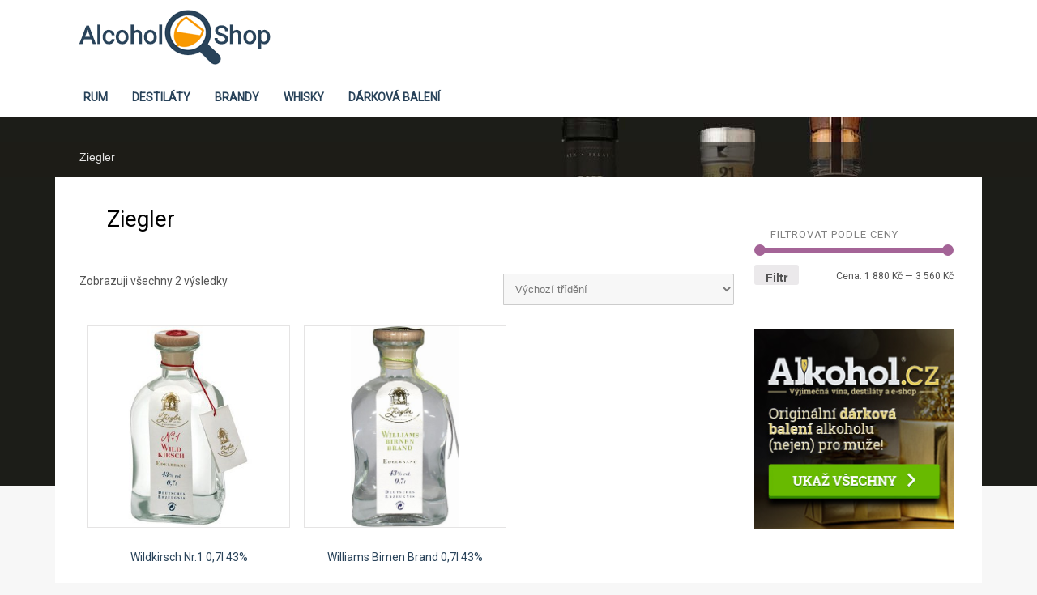

--- FILE ---
content_type: text/html; charset=UTF-8
request_url: https://alcohol-shop.cz/znacka/ziegler/
body_size: 10411
content:
<!DOCTYPE HTML><html lang="cs"><head><meta charset="UTF-8" /><link rel="profile" href="https://gmpg.org/xfn/11" /><meta name='robots' content='index, follow, max-image-preview:large, max-snippet:-1, max-video-preview:-1' />

	<!-- This site is optimized with the Yoast SEO plugin v19.10 - https://yoast.com/wordpress/plugins/seo/ -->
	<title>Ziegler | Alcohol-shop.cz</title>
	<link rel="canonical" href="https://alcohol-shop.cz/znacka/ziegler/" />
	<meta property="og:locale" content="cs_CZ" />
	<meta property="og:type" content="article" />
	<meta property="og:title" content="Ziegler | Alcohol-shop.cz" />
	<meta property="og:url" content="https://alcohol-shop.cz/znacka/ziegler/" />
	<meta property="og:site_name" content="Alkohol Shop" />
	<meta name="twitter:card" content="summary_large_image" />
	<script type="application/ld+json" class="yoast-schema-graph">{"@context":"https://schema.org","@graph":[{"@type":"CollectionPage","@id":"https://alcohol-shop.cz/znacka/ziegler/","url":"https://alcohol-shop.cz/znacka/ziegler/","name":"Ziegler | Alcohol-shop.cz","isPartOf":{"@id":"https://alcohol-shop.cz/#website"},"primaryImageOfPage":{"@id":"https://alcohol-shop.cz/znacka/ziegler/#primaryimage"},"image":{"@id":"https://alcohol-shop.cz/znacka/ziegler/#primaryimage"},"thumbnailUrl":"https://alcohol-shop.cz/wp-content/uploads/2020/04/Wildkirsch-Nr1-07l-43.png","inLanguage":"cs"},{"@type":"ImageObject","inLanguage":"cs","@id":"https://alcohol-shop.cz/znacka/ziegler/#primaryimage","url":"https://alcohol-shop.cz/wp-content/uploads/2020/04/Wildkirsch-Nr1-07l-43.png","contentUrl":"https://alcohol-shop.cz/wp-content/uploads/2020/04/Wildkirsch-Nr1-07l-43.png","width":240,"height":350,"caption":"Lahev Wildkirsch Nr.1 0,7l 43%"},{"@type":"WebSite","@id":"https://alcohol-shop.cz/#website","url":"https://alcohol-shop.cz/","name":"Alkohol Shop","description":"eshop s alkoholickými nápoji","potentialAction":[{"@type":"SearchAction","target":{"@type":"EntryPoint","urlTemplate":"https://alcohol-shop.cz/?s={search_term_string}"},"query-input":"required name=search_term_string"}],"inLanguage":"cs"}]}</script>
	<!-- / Yoast SEO plugin. -->


<script type="text/javascript">
window._wpemojiSettings = {"baseUrl":"https:\/\/s.w.org\/images\/core\/emoji\/14.0.0\/72x72\/","ext":".png","svgUrl":"https:\/\/s.w.org\/images\/core\/emoji\/14.0.0\/svg\/","svgExt":".svg","source":{"concatemoji":"https:\/\/alcohol-shop.cz\/wp-includes\/js\/wp-emoji-release.min.js?ver=6.1.9"}};
/*! This file is auto-generated */
!function(e,a,t){var n,r,o,i=a.createElement("canvas"),p=i.getContext&&i.getContext("2d");function s(e,t){var a=String.fromCharCode,e=(p.clearRect(0,0,i.width,i.height),p.fillText(a.apply(this,e),0,0),i.toDataURL());return p.clearRect(0,0,i.width,i.height),p.fillText(a.apply(this,t),0,0),e===i.toDataURL()}function c(e){var t=a.createElement("script");t.src=e,t.defer=t.type="text/javascript",a.getElementsByTagName("head")[0].appendChild(t)}for(o=Array("flag","emoji"),t.supports={everything:!0,everythingExceptFlag:!0},r=0;r<o.length;r++)t.supports[o[r]]=function(e){if(p&&p.fillText)switch(p.textBaseline="top",p.font="600 32px Arial",e){case"flag":return s([127987,65039,8205,9895,65039],[127987,65039,8203,9895,65039])?!1:!s([55356,56826,55356,56819],[55356,56826,8203,55356,56819])&&!s([55356,57332,56128,56423,56128,56418,56128,56421,56128,56430,56128,56423,56128,56447],[55356,57332,8203,56128,56423,8203,56128,56418,8203,56128,56421,8203,56128,56430,8203,56128,56423,8203,56128,56447]);case"emoji":return!s([129777,127995,8205,129778,127999],[129777,127995,8203,129778,127999])}return!1}(o[r]),t.supports.everything=t.supports.everything&&t.supports[o[r]],"flag"!==o[r]&&(t.supports.everythingExceptFlag=t.supports.everythingExceptFlag&&t.supports[o[r]]);t.supports.everythingExceptFlag=t.supports.everythingExceptFlag&&!t.supports.flag,t.DOMReady=!1,t.readyCallback=function(){t.DOMReady=!0},t.supports.everything||(n=function(){t.readyCallback()},a.addEventListener?(a.addEventListener("DOMContentLoaded",n,!1),e.addEventListener("load",n,!1)):(e.attachEvent("onload",n),a.attachEvent("onreadystatechange",function(){"complete"===a.readyState&&t.readyCallback()})),(e=t.source||{}).concatemoji?c(e.concatemoji):e.wpemoji&&e.twemoji&&(c(e.twemoji),c(e.wpemoji)))}(window,document,window._wpemojiSettings);
</script>


<!-- Stylesheets -->
<link rel='stylesheet' id='padma-google-fonts' href='//fonts.googleapis.com/css?display=swap&family=Roboto' type='text/css' media='all' />
<style type="text/css">
img.wp-smiley,
img.emoji {
	display: inline !important;
	border: none !important;
	box-shadow: none !important;
	height: 1em !important;
	width: 1em !important;
	margin: 0 0.07em !important;
	vertical-align: -0.1em !important;
	background: none !important;
	padding: 0 !important;
}
</style>
	<link rel='stylesheet' id='padma-navigation-block-css' href='https://alcohol-shop.cz/wp-content/themes/padma/library/blocks/navigation/css/navigation.css?ver=6.1.9' type='text/css' media='all' />
<link rel='stylesheet' id='padma-general-https-css' href='https://alcohol-shop.cz/wp-content/uploads/padma/cache/general-https-1cb9668.css?ver=6.1.9' type='text/css' media='all' />
<link rel='stylesheet' id='padma-layout-archive-taxonomy-product_tag-https-css' href='https://alcohol-shop.cz/wp-content/uploads/padma/cache/layout-archive-taxonomy-product_tag-https-28b16c4.css?ver=6.1.9' type='text/css' media='all' />
<link rel='stylesheet' id='padma-responsive-grid-https-css' href='https://alcohol-shop.cz/wp-content/uploads/padma/cache/responsive-grid-https-d2119e4.css?ver=6.1.9' type='text/css' media='all' />
<link rel='stylesheet' id='wp-block-library-css' href='https://alcohol-shop.cz/wp-includes/css/dist/block-library/style.min.css?ver=6.1.9' type='text/css' media='all' />
<style id='wp-block-library-theme-inline-css' type='text/css'>
.wp-block-audio figcaption{color:#555;font-size:13px;text-align:center}.is-dark-theme .wp-block-audio figcaption{color:hsla(0,0%,100%,.65)}.wp-block-audio{margin:0 0 1em}.wp-block-code{border:1px solid #ccc;border-radius:4px;font-family:Menlo,Consolas,monaco,monospace;padding:.8em 1em}.wp-block-embed figcaption{color:#555;font-size:13px;text-align:center}.is-dark-theme .wp-block-embed figcaption{color:hsla(0,0%,100%,.65)}.wp-block-embed{margin:0 0 1em}.blocks-gallery-caption{color:#555;font-size:13px;text-align:center}.is-dark-theme .blocks-gallery-caption{color:hsla(0,0%,100%,.65)}.wp-block-image figcaption{color:#555;font-size:13px;text-align:center}.is-dark-theme .wp-block-image figcaption{color:hsla(0,0%,100%,.65)}.wp-block-image{margin:0 0 1em}.wp-block-pullquote{border-top:4px solid;border-bottom:4px solid;margin-bottom:1.75em;color:currentColor}.wp-block-pullquote__citation,.wp-block-pullquote cite,.wp-block-pullquote footer{color:currentColor;text-transform:uppercase;font-size:.8125em;font-style:normal}.wp-block-quote{border-left:.25em solid;margin:0 0 1.75em;padding-left:1em}.wp-block-quote cite,.wp-block-quote footer{color:currentColor;font-size:.8125em;position:relative;font-style:normal}.wp-block-quote.has-text-align-right{border-left:none;border-right:.25em solid;padding-left:0;padding-right:1em}.wp-block-quote.has-text-align-center{border:none;padding-left:0}.wp-block-quote.is-large,.wp-block-quote.is-style-large,.wp-block-quote.is-style-plain{border:none}.wp-block-search .wp-block-search__label{font-weight:700}.wp-block-search__button{border:1px solid #ccc;padding:.375em .625em}:where(.wp-block-group.has-background){padding:1.25em 2.375em}.wp-block-separator.has-css-opacity{opacity:.4}.wp-block-separator{border:none;border-bottom:2px solid;margin-left:auto;margin-right:auto}.wp-block-separator.has-alpha-channel-opacity{opacity:1}.wp-block-separator:not(.is-style-wide):not(.is-style-dots){width:100px}.wp-block-separator.has-background:not(.is-style-dots){border-bottom:none;height:1px}.wp-block-separator.has-background:not(.is-style-wide):not(.is-style-dots){height:2px}.wp-block-table{margin:"0 0 1em 0"}.wp-block-table thead{border-bottom:3px solid}.wp-block-table tfoot{border-top:3px solid}.wp-block-table td,.wp-block-table th{word-break:normal}.wp-block-table figcaption{color:#555;font-size:13px;text-align:center}.is-dark-theme .wp-block-table figcaption{color:hsla(0,0%,100%,.65)}.wp-block-video figcaption{color:#555;font-size:13px;text-align:center}.is-dark-theme .wp-block-video figcaption{color:hsla(0,0%,100%,.65)}.wp-block-video{margin:0 0 1em}.wp-block-template-part.has-background{padding:1.25em 2.375em;margin-top:0;margin-bottom:0}
</style>
<link rel='stylesheet' id='wc-blocks-vendors-style-css' href='https://alcohol-shop.cz/wp-content/plugins/woocommerce/packages/woocommerce-blocks/build/wc-blocks-vendors-style.css?ver=8.7.5' type='text/css' media='all' />
<link rel='stylesheet' id='wc-blocks-style-css' href='https://alcohol-shop.cz/wp-content/plugins/woocommerce/packages/woocommerce-blocks/build/wc-blocks-style.css?ver=8.7.5' type='text/css' media='all' />
<link rel='stylesheet' id='classic-theme-styles-css' href='https://alcohol-shop.cz/wp-includes/css/classic-themes.min.css?ver=1' type='text/css' media='all' />
<style id='global-styles-inline-css' type='text/css'>
body{--wp--preset--color--black: #000000;--wp--preset--color--cyan-bluish-gray: #abb8c3;--wp--preset--color--white: #ffffff;--wp--preset--color--pale-pink: #f78da7;--wp--preset--color--vivid-red: #cf2e2e;--wp--preset--color--luminous-vivid-orange: #ff6900;--wp--preset--color--luminous-vivid-amber: #fcb900;--wp--preset--color--light-green-cyan: #7bdcb5;--wp--preset--color--vivid-green-cyan: #00d084;--wp--preset--color--pale-cyan-blue: #8ed1fc;--wp--preset--color--vivid-cyan-blue: #0693e3;--wp--preset--color--vivid-purple: #9b51e0;--wp--preset--gradient--vivid-cyan-blue-to-vivid-purple: linear-gradient(135deg,rgba(6,147,227,1) 0%,rgb(155,81,224) 100%);--wp--preset--gradient--light-green-cyan-to-vivid-green-cyan: linear-gradient(135deg,rgb(122,220,180) 0%,rgb(0,208,130) 100%);--wp--preset--gradient--luminous-vivid-amber-to-luminous-vivid-orange: linear-gradient(135deg,rgba(252,185,0,1) 0%,rgba(255,105,0,1) 100%);--wp--preset--gradient--luminous-vivid-orange-to-vivid-red: linear-gradient(135deg,rgba(255,105,0,1) 0%,rgb(207,46,46) 100%);--wp--preset--gradient--very-light-gray-to-cyan-bluish-gray: linear-gradient(135deg,rgb(238,238,238) 0%,rgb(169,184,195) 100%);--wp--preset--gradient--cool-to-warm-spectrum: linear-gradient(135deg,rgb(74,234,220) 0%,rgb(151,120,209) 20%,rgb(207,42,186) 40%,rgb(238,44,130) 60%,rgb(251,105,98) 80%,rgb(254,248,76) 100%);--wp--preset--gradient--blush-light-purple: linear-gradient(135deg,rgb(255,206,236) 0%,rgb(152,150,240) 100%);--wp--preset--gradient--blush-bordeaux: linear-gradient(135deg,rgb(254,205,165) 0%,rgb(254,45,45) 50%,rgb(107,0,62) 100%);--wp--preset--gradient--luminous-dusk: linear-gradient(135deg,rgb(255,203,112) 0%,rgb(199,81,192) 50%,rgb(65,88,208) 100%);--wp--preset--gradient--pale-ocean: linear-gradient(135deg,rgb(255,245,203) 0%,rgb(182,227,212) 50%,rgb(51,167,181) 100%);--wp--preset--gradient--electric-grass: linear-gradient(135deg,rgb(202,248,128) 0%,rgb(113,206,126) 100%);--wp--preset--gradient--midnight: linear-gradient(135deg,rgb(2,3,129) 0%,rgb(40,116,252) 100%);--wp--preset--duotone--dark-grayscale: url('#wp-duotone-dark-grayscale');--wp--preset--duotone--grayscale: url('#wp-duotone-grayscale');--wp--preset--duotone--purple-yellow: url('#wp-duotone-purple-yellow');--wp--preset--duotone--blue-red: url('#wp-duotone-blue-red');--wp--preset--duotone--midnight: url('#wp-duotone-midnight');--wp--preset--duotone--magenta-yellow: url('#wp-duotone-magenta-yellow');--wp--preset--duotone--purple-green: url('#wp-duotone-purple-green');--wp--preset--duotone--blue-orange: url('#wp-duotone-blue-orange');--wp--preset--font-size--small: 13px;--wp--preset--font-size--medium: 20px;--wp--preset--font-size--large: 36px;--wp--preset--font-size--x-large: 42px;--wp--preset--spacing--20: 0.44rem;--wp--preset--spacing--30: 0.67rem;--wp--preset--spacing--40: 1rem;--wp--preset--spacing--50: 1.5rem;--wp--preset--spacing--60: 2.25rem;--wp--preset--spacing--70: 3.38rem;--wp--preset--spacing--80: 5.06rem;}:where(.is-layout-flex){gap: 0.5em;}body .is-layout-flow > .alignleft{float: left;margin-inline-start: 0;margin-inline-end: 2em;}body .is-layout-flow > .alignright{float: right;margin-inline-start: 2em;margin-inline-end: 0;}body .is-layout-flow > .aligncenter{margin-left: auto !important;margin-right: auto !important;}body .is-layout-constrained > .alignleft{float: left;margin-inline-start: 0;margin-inline-end: 2em;}body .is-layout-constrained > .alignright{float: right;margin-inline-start: 2em;margin-inline-end: 0;}body .is-layout-constrained > .aligncenter{margin-left: auto !important;margin-right: auto !important;}body .is-layout-constrained > :where(:not(.alignleft):not(.alignright):not(.alignfull)){max-width: var(--wp--style--global--content-size);margin-left: auto !important;margin-right: auto !important;}body .is-layout-constrained > .alignwide{max-width: var(--wp--style--global--wide-size);}body .is-layout-flex{display: flex;}body .is-layout-flex{flex-wrap: wrap;align-items: center;}body .is-layout-flex > *{margin: 0;}:where(.wp-block-columns.is-layout-flex){gap: 2em;}.has-black-color{color: var(--wp--preset--color--black) !important;}.has-cyan-bluish-gray-color{color: var(--wp--preset--color--cyan-bluish-gray) !important;}.has-white-color{color: var(--wp--preset--color--white) !important;}.has-pale-pink-color{color: var(--wp--preset--color--pale-pink) !important;}.has-vivid-red-color{color: var(--wp--preset--color--vivid-red) !important;}.has-luminous-vivid-orange-color{color: var(--wp--preset--color--luminous-vivid-orange) !important;}.has-luminous-vivid-amber-color{color: var(--wp--preset--color--luminous-vivid-amber) !important;}.has-light-green-cyan-color{color: var(--wp--preset--color--light-green-cyan) !important;}.has-vivid-green-cyan-color{color: var(--wp--preset--color--vivid-green-cyan) !important;}.has-pale-cyan-blue-color{color: var(--wp--preset--color--pale-cyan-blue) !important;}.has-vivid-cyan-blue-color{color: var(--wp--preset--color--vivid-cyan-blue) !important;}.has-vivid-purple-color{color: var(--wp--preset--color--vivid-purple) !important;}.has-black-background-color{background-color: var(--wp--preset--color--black) !important;}.has-cyan-bluish-gray-background-color{background-color: var(--wp--preset--color--cyan-bluish-gray) !important;}.has-white-background-color{background-color: var(--wp--preset--color--white) !important;}.has-pale-pink-background-color{background-color: var(--wp--preset--color--pale-pink) !important;}.has-vivid-red-background-color{background-color: var(--wp--preset--color--vivid-red) !important;}.has-luminous-vivid-orange-background-color{background-color: var(--wp--preset--color--luminous-vivid-orange) !important;}.has-luminous-vivid-amber-background-color{background-color: var(--wp--preset--color--luminous-vivid-amber) !important;}.has-light-green-cyan-background-color{background-color: var(--wp--preset--color--light-green-cyan) !important;}.has-vivid-green-cyan-background-color{background-color: var(--wp--preset--color--vivid-green-cyan) !important;}.has-pale-cyan-blue-background-color{background-color: var(--wp--preset--color--pale-cyan-blue) !important;}.has-vivid-cyan-blue-background-color{background-color: var(--wp--preset--color--vivid-cyan-blue) !important;}.has-vivid-purple-background-color{background-color: var(--wp--preset--color--vivid-purple) !important;}.has-black-border-color{border-color: var(--wp--preset--color--black) !important;}.has-cyan-bluish-gray-border-color{border-color: var(--wp--preset--color--cyan-bluish-gray) !important;}.has-white-border-color{border-color: var(--wp--preset--color--white) !important;}.has-pale-pink-border-color{border-color: var(--wp--preset--color--pale-pink) !important;}.has-vivid-red-border-color{border-color: var(--wp--preset--color--vivid-red) !important;}.has-luminous-vivid-orange-border-color{border-color: var(--wp--preset--color--luminous-vivid-orange) !important;}.has-luminous-vivid-amber-border-color{border-color: var(--wp--preset--color--luminous-vivid-amber) !important;}.has-light-green-cyan-border-color{border-color: var(--wp--preset--color--light-green-cyan) !important;}.has-vivid-green-cyan-border-color{border-color: var(--wp--preset--color--vivid-green-cyan) !important;}.has-pale-cyan-blue-border-color{border-color: var(--wp--preset--color--pale-cyan-blue) !important;}.has-vivid-cyan-blue-border-color{border-color: var(--wp--preset--color--vivid-cyan-blue) !important;}.has-vivid-purple-border-color{border-color: var(--wp--preset--color--vivid-purple) !important;}.has-vivid-cyan-blue-to-vivid-purple-gradient-background{background: var(--wp--preset--gradient--vivid-cyan-blue-to-vivid-purple) !important;}.has-light-green-cyan-to-vivid-green-cyan-gradient-background{background: var(--wp--preset--gradient--light-green-cyan-to-vivid-green-cyan) !important;}.has-luminous-vivid-amber-to-luminous-vivid-orange-gradient-background{background: var(--wp--preset--gradient--luminous-vivid-amber-to-luminous-vivid-orange) !important;}.has-luminous-vivid-orange-to-vivid-red-gradient-background{background: var(--wp--preset--gradient--luminous-vivid-orange-to-vivid-red) !important;}.has-very-light-gray-to-cyan-bluish-gray-gradient-background{background: var(--wp--preset--gradient--very-light-gray-to-cyan-bluish-gray) !important;}.has-cool-to-warm-spectrum-gradient-background{background: var(--wp--preset--gradient--cool-to-warm-spectrum) !important;}.has-blush-light-purple-gradient-background{background: var(--wp--preset--gradient--blush-light-purple) !important;}.has-blush-bordeaux-gradient-background{background: var(--wp--preset--gradient--blush-bordeaux) !important;}.has-luminous-dusk-gradient-background{background: var(--wp--preset--gradient--luminous-dusk) !important;}.has-pale-ocean-gradient-background{background: var(--wp--preset--gradient--pale-ocean) !important;}.has-electric-grass-gradient-background{background: var(--wp--preset--gradient--electric-grass) !important;}.has-midnight-gradient-background{background: var(--wp--preset--gradient--midnight) !important;}.has-small-font-size{font-size: var(--wp--preset--font-size--small) !important;}.has-medium-font-size{font-size: var(--wp--preset--font-size--medium) !important;}.has-large-font-size{font-size: var(--wp--preset--font-size--large) !important;}.has-x-large-font-size{font-size: var(--wp--preset--font-size--x-large) !important;}
.wp-block-navigation a:where(:not(.wp-element-button)){color: inherit;}
:where(.wp-block-columns.is-layout-flex){gap: 2em;}
.wp-block-pullquote{font-size: 1.5em;line-height: 1.6;}
</style>
<link rel='stylesheet' id='wcpbc_widget_css-css' href='https://alcohol-shop.cz/wp-content/plugins/woo-products-by-category/public/wcpbc-styles.css?ver=1.3.0' type='text/css' media='all' />
<link rel='stylesheet' id='woocommerce-layout-css' href='https://alcohol-shop.cz/wp-content/plugins/woocommerce/assets/css/woocommerce-layout.css?ver=7.1.0' type='text/css' media='all' />
<link rel='stylesheet' id='woocommerce-smallscreen-css' href='https://alcohol-shop.cz/wp-content/plugins/woocommerce/assets/css/woocommerce-smallscreen.css?ver=7.1.0' type='text/css' media='only screen and (max-width: 768px)' />
<link rel='stylesheet' id='woocommerce-general-css' href='https://alcohol-shop.cz/wp-content/plugins/woocommerce/assets/css/woocommerce.css?ver=7.1.0' type='text/css' media='all' />
<style id='woocommerce-inline-inline-css' type='text/css'>
.woocommerce form .form-row .required { visibility: visible; }
</style>
<link rel='stylesheet' id='aws-style-css' href='https://alcohol-shop.cz/wp-content/plugins/advanced-woo-search/assets/css/common.min.css?ver=2.67' type='text/css' media='all' />


<!-- Scripts -->
<script type='text/javascript' src='https://alcohol-shop.cz/wp-includes/js/jquery/jquery.min.js?ver=3.6.1' id='jquery-core-js'></script>
<script type='text/javascript' src='https://alcohol-shop.cz/wp-includes/js/jquery/jquery-migrate.min.js?ver=3.3.2' id='jquery-migrate-js'></script>
<script type='text/javascript' src='https://alcohol-shop.cz/wp-content/uploads/padma/cache/responsive-grid-js-https-dd2c497.js?ver=6.1.9' id='padma-responsive-grid-js-https-js'></script>
<script type='text/javascript' src='https://alcohol-shop.cz/wp-content/themes/padma/library/blocks/navigation/js/selectnav.js?ver=6.1.9' id='padma-selectnav-js'></script>
<script type='text/javascript' src='https://alcohol-shop.cz/wp-content/uploads/padma/cache/block-dynamic-js-layout-archive-taxonomy-product_tag-https-8cc6640.js?ver=6.1.9' id='block-dynamic-js-layout-archive-taxonomy-product_tag-js'></script>

<!--[if lt IE 9]>
<script src="https://alcohol-shop.cz/wp-content/themes/padma/library/media/js/html5shiv.js"></script>
<![endif]-->

<!--[if lt IE 8]>
<script src="https://alcohol-shop.cz/wp-content/themes/padma/library/media/js/ie8.js"></script>
<![endif]-->

<!-- Facebook Pixel Code -->
<script>
  !function(f,b,e,v,n,t,s)
  {if(f.fbq)return;n=f.fbq=function(){n.callMethod?
  n.callMethod.apply(n,arguments):n.queue.push(arguments)};
  if(!f._fbq)f._fbq=n;n.push=n;n.loaded=!0;n.version='2.0';
  n.queue=[];t=b.createElement(e);t.async=!0;
  t.src=v;s=b.getElementsByTagName(e)[0];
  s.parentNode.insertBefore(t,s)}(window, document,'script',
  'https://connect.facebook.net/en_US/fbevents.js');
  fbq('init', '639897743409456');
  fbq('track', 'PageView');
</script>
<noscript><img height="1" width="1" style="display:none"
  src="https://www.facebook.com/tr?id=639897743409456&ev=PageView&noscript=1"
/></noscript>
<!-- End Facebook Pixel Code -->
<!-- Global site tag (gtag.js) - Google Analytics -->
<script async src="https://www.googletagmanager.com/gtag/js?id=UA-122660857-2"></script>
<script>
  window.dataLayer = window.dataLayer || [];
  function gtag(){dataLayer.push(arguments);}
  gtag('js', new Date());

  gtag('config', 'UA-122660857-2');
</script>
<meta name="seznam-wmt" content="RO3q3tGQBfQP0CkK5iepOFVlShCnt703" />

<!-- Extras -->
<link rel="alternate" type="application/rss+xml" href="https://alcohol-shop.cz/feed/" title="Alkohol Shop" />
<link rel="pingback" href="https://alcohol-shop.cz/xmlrpc.php" />
	<meta name="viewport" content="width=device-width, initial-scale=1.0, minimum-scale=1.0, maximum-scale=1.0, user-scalable=no" />
<link rel="alternate" type="application/rss+xml" title="Alkohol Shop &raquo; RSS zdroj" href="https://alcohol-shop.cz/feed/" />
<link rel="alternate" type="application/rss+xml" title="Alkohol Shop &raquo; RSS komentářů" href="https://alcohol-shop.cz/comments/feed/" />
<link rel="alternate" type="application/rss+xml" title="Alkohol Shop &raquo; Ziegler Štítek RSS" href="https://alcohol-shop.cz/znacka/ziegler/feed/" />


<!-- Favicon -->
<link rel="shortcut icon" type="image/ico" href="https://alcohol-shop.cz/wp-content/uploads/2018/11/alkohol-shop-ikon.png" />


<link rel="https://api.w.org/" href="https://alcohol-shop.cz/wp-json/" /><link rel="alternate" type="application/json" href="https://alcohol-shop.cz/wp-json/wp/v2/product_tag/1060" /><link rel="EditURI" type="application/rsd+xml" title="RSD" href="https://alcohol-shop.cz/xmlrpc.php?rsd" />
<link rel="wlwmanifest" type="application/wlwmanifest+xml" href="https://alcohol-shop.cz/wp-includes/wlwmanifest.xml" />
<meta name="generator" content="WordPress 6.1.9" />
<meta name="generator" content="WooCommerce 7.1.0" />
	<noscript><style>.woocommerce-product-gallery{ opacity: 1 !important; }</style></noscript>
	<style type="text/css">.wpgs-for .slick-arrow::before,.wpgs-nav .slick-prev::before, .wpgs-nav .slick-next::before{color:#000;}.fancybox-bg{background-color:rgba(10,0,0,0.75);}.fancybox-caption,.fancybox-infobar{color:#fff;}.wpgs-nav .slick-slide{border-color:transparent}.wpgs-nav .slick-current{border-color:#000}</style><style id="yellow-pencil">
/*
	The following CSS codes are created by the YellowPencil plugin.
	https://yellowpencil.waspthemes.com/
*/
.woocommerce-products-header .term-description h3{margin-top:15px;margin-bottom:15px;font-size:23px;}
</style></head><body data-rsssl=1 class="archive tax-product_tag term-ziegler term-1060 wp-embed-responsive theme-padma woocommerce woocommerce-page woocommerce-no-js non-logged-in custom safari webkit responsive-grid-enabled responsive-grid-active layout-archive-taxonomy-product_tag-1060 layout-using-archive-taxonomy-product_tag" itemscope itemtype="http://schema.org/WebPage"><div id="whitewrap"><div id="wrapper-wfu5d8a5546bbd16" class="wrapper wrapper-fluid wrapper-fixed-grid grid-fluid-24-46-0 responsive-grid wrapper-first" data-alias=""><div class="grid-container clearfix"><section class="row row-1"><section class="column column-1 grid-left-0 grid-width-7"><header id="block-bxn5b366225ec65f" class="block block-type-header block-fixed-height block-mirrored block-mirroring-bxn5b366225ec65f block-original-br95d8a5546c0a19" data-alias="" itemscope="" itemtype="http://schema.org/WPHeader"><div class="block-content"><a href="https://alcohol-shop.cz" class="banner-image"><img src="https://alcohol-shop.cz/wp-content/uploads/2020/04/padma-imported-image-1.png" alt="Alkohol Shop" /></a></div></header></section></section><section class="row row-2"><section class="column column-1 grid-left-0 grid-width-24"><nav id="block-bzo5b366225ebbd5" class="block block-type-navigation block-fluid-height block-mirrored block-mirroring-bzo5b366225ebbd5 block-original-b0p5d8a5546c2b1c" data-alias="" itemscope="" itemtype="http://schema.org/SiteNavigationElement"><div class="block-content"><div class="nav-horizontal nav-align-left responsive-menu-align-center"><ul id="menu-main-navigation-menus" class="menu"><li id="menu-item-7424" class="menu-item menu-item-type-taxonomy menu-item-object-product_cat menu-item-7424"><a href="https://alcohol-shop.cz/eshop/rum/">Rum</a></li>
<li id="menu-item-7422" class="menu-item menu-item-type-taxonomy menu-item-object-product_cat menu-item-7422"><a href="https://alcohol-shop.cz/eshop/destilaty/">Destiláty</a></li>
<li id="menu-item-7425" class="menu-item menu-item-type-taxonomy menu-item-object-product_cat menu-item-7425"><a href="https://alcohol-shop.cz/eshop/brandy/">Brandy</a></li>
<li id="menu-item-7426" class="menu-item menu-item-type-taxonomy menu-item-object-product_cat menu-item-7426"><a href="https://alcohol-shop.cz/eshop/whisky/">Whisky</a></li>
<li id="menu-item-7547" class="menu-item menu-item-type-taxonomy menu-item-object-product_cat menu-item-7547"><a href="https://alcohol-shop.cz/eshop/darkova-baleni/">Dárková balení</a></li>
</ul></div></div></nav></section></section></div></div><div id="wrapper-w4f5d8a5546bc93d" class="wrapper wrapper-fluid wrapper-fixed-grid grid-fluid-24-46-0 responsive-grid wrapper-mirroring-wzu5d7d135264ad4" data-alias=""><div class="grid-container clearfix"><section class="row row-1"><section class="column column-1 grid-left-0 grid-width-24"><div id="block-bmf5e934df72ca78" class="block block-type-text block-fluid-height" data-alias=""><div class="block-content"><div class="entry-content content"><p><span><span class="breadcrumb_last" aria-current="page">Ziegler</span></span></p>
</div></div></div></section></section></div></div><div id="wrapper-wyj5d8a5546bd8fa" class="wrapper wrapper-fixed wrapper-fixed-grid grid-fluid-24-46-0 responsive-grid" data-alias=""><div class="grid-container clearfix"><section class="row row-1"><section class="column column-1 grid-left-0 grid-width-18"><div id="block-bly5d7d1cfd8350f" class="block block-type-content block-fluid-height block-mirrored block-mirroring-bly5d7d1cfd8350f block-original-bd45d8a5546c2662" data-alias=""><div class="block-content"><div id="primary" class="content-area"><main id="main" class="site-main" role="main"><header class="woocommerce-products-header">
			<h1 class="woocommerce-products-header__title page-title">Ziegler</h1>
	
	</header>
<div class="woocommerce-notices-wrapper"></div><p class="woocommerce-result-count">
	Zobrazuji všechny 2 výsledky</p>
<form class="woocommerce-ordering" method="get">
	<select name="orderby" class="orderby" aria-label="Řazení obchodu">
					<option value="menu_order"  selected='selected'>Výchozí třídění</option>
					<option value="popularity" >Seřadit podle oblíbenosti</option>
					<option value="rating" >Seřadit podle průměrného hodnocení</option>
					<option value="date" >Seřadit od nejnovějších</option>
					<option value="price" >Seřadit podle ceny: od nejnižší k nejvyšší</option>
					<option value="price-desc" >Seřadit podle ceny: od nejvyšší k nejnižší</option>
			</select>
	<input type="hidden" name="paged" value="1" />
	</form>
<ul class="products columns-3">
<li class="product type-product post-6370 status-publish first instock product_cat-destilaty product_cat-palenky product_cat-tresnovice product_tag-ziegler has-post-thumbnail product-type-external">
	<a href="https://alcohol-shop.cz/produkt/wildkirsch-nr-1-07l-43/" class="woocommerce-LoopProduct-link woocommerce-loop-product__link"><img width="240" height="350" src="https://alcohol-shop.cz/wp-content/uploads/2020/04/Wildkirsch-Nr1-07l-43.png" class="attachment-woocommerce_thumbnail size-woocommerce_thumbnail" alt="Lahev Wildkirsch Nr.1 0,7l 43%" decoding="async" loading="lazy" srcset="https://alcohol-shop.cz/wp-content/uploads/2020/04/Wildkirsch-Nr1-07l-43.png 240w, https://alcohol-shop.cz/wp-content/uploads/2020/04/Wildkirsch-Nr1-07l-43-206x300.png 206w" sizes="(max-width: 240px) 100vw, 240px" /><h2 class="woocommerce-loop-product__title">Wildkirsch Nr.1 0,7l 43%</h2>
	<span class="price"><span class="woocommerce-Price-amount amount"><bdi>3 555&nbsp;<span class="woocommerce-Price-currencySymbol">&#75;&#269;</span></bdi></span></span>
</a><a href="https://www.alkohol.cz/produkty/wildkirsch-nr-1-0-7l-43-0-7l-7567/?a_box=8whgemyt" data-quantity="1" class="button wp-element-button product_type_external" data-product_id="6370" data-product_sku="AlkoholCz" aria-label="Do obchodu" rel="nofollow">Do obchodu</a></li>
<li class="product type-product post-6372 status-publish instock product_cat-destilaty product_cat-hruskovice product_cat-palenky product_tag-ziegler has-post-thumbnail product-type-external">
	<a href="https://alcohol-shop.cz/produkt/williams-birnen-brand-07l-43/" class="woocommerce-LoopProduct-link woocommerce-loop-product__link"><img width="272" height="507" src="https://alcohol-shop.cz/wp-content/uploads/2020/04/Williams-Birnen-Brand-07l-43.png" class="attachment-woocommerce_thumbnail size-woocommerce_thumbnail" alt="Lahev Williams Birnen Brand 0,7l 43%" decoding="async" loading="lazy" srcset="https://alcohol-shop.cz/wp-content/uploads/2020/04/Williams-Birnen-Brand-07l-43.png 272w, https://alcohol-shop.cz/wp-content/uploads/2020/04/Williams-Birnen-Brand-07l-43-161x300.png 161w, https://alcohol-shop.cz/wp-content/uploads/2020/04/Williams-Birnen-Brand-07l-43-188x350.png 188w" sizes="(max-width: 272px) 100vw, 272px" /><h2 class="woocommerce-loop-product__title">Williams Birnen Brand 0,7l 43%</h2>
	<span class="price"><span class="woocommerce-Price-amount amount"><bdi>1 886&nbsp;<span class="woocommerce-Price-currencySymbol">&#75;&#269;</span></bdi></span></span>
</a><a href="https://www.alkohol.cz/produkty/williamsbirnenbrand-0-7l-43-0-7l-7568/?a_box=8whgemyt" data-quantity="1" class="button wp-element-button product_type_external" data-product_id="6372" data-product_sku="AlkoholCz" aria-label="Do obchodu" rel="nofollow">Do obchodu</a></li>
</ul>
</main></div></div></div></section><section class="column column-2 grid-left-0 grid-width-6"><aside id="block-bgd5d8a5546bf9a7" class="block block-type-widget-area block-fluid-height" data-alias="eshop-WDG-Menu1" itemscope="" itemtype="http://schema.org/WPSideBar"><div class="block-content"><ul class="widget-area"><li id="woocommerce_price_filter-2" class="widget woocommerce widget_price_filter">
<h3 class="widget-title"><span class="widget-inner">Filtrovat podle ceny</span></h3>

<form method="get" action="https://alcohol-shop.cz/znacka/ziegler/">
	<div class="price_slider_wrapper">
		<div class="price_slider" style="display:none;"></div>
		<div class="price_slider_amount" data-step="10">
			<label class="screen-reader-text" for="min_price">Minimální cena</label>
			<input type="text" id="min_price" name="min_price" value="1880" data-min="1880" placeholder="Minimální cena" />
			<label class="screen-reader-text" for="max_price">Maximální cena</label>
			<input type="text" id="max_price" name="max_price" value="3560" data-max="3560" placeholder="Maximální cena" />
						<button type="submit" class="button wp-element-button">Filtr</button>
			<div class="price_label" style="display:none;">
				Cena: <span class="from"></span> &mdash; <span class="to"></span>
			</div>
						<div class="clear"></div>
		</div>
	</div>
</form>

</li>
<li id="text-31" class="widget widget_text">
			<div class="textwidget"><p><a href="https://www.alkohol.cz/produkty/darkova-baleni-alkoholu-darky/kategorie/#a_box=8whgemyt"><br />
<img decoding="async" loading="lazy" src="https://affil.alkohol.cz/data/kampan/19/darkova-baleni-250x250-1499855886.jpg" alt="" width="250" height="250" /><br />
</a></p>
</div>
		</li>
</ul></div></aside></section></section></div></div><div id="wrapper-w1g5d8a5546be2c5" class="wrapper wrapper-fluid wrapper-fixed-grid grid-fluid-24-46-0 responsive-grid wrapper-last" data-alias=""><div class="grid-container clearfix"><section class="row row-1"><section class="column column-1 grid-left-0 grid-width-8"><aside id="block-bvr5b62f29504e12" class="block block-type-widget-area block-fluid-height block-mirrored block-mirroring-bvr5b62f29504e12 block-original-b3c5d8a5546c0537" data-alias="Footer1" itemscope="" itemtype="http://schema.org/WPSideBar"><div class="block-content"><ul class="widget-area"><li id="wcpbc_products_by_category-9" class="widget widget_wcpbc_products_by_category">
<h3 class="widget-title"><span class="widget-inner">Gin</span></h3>
		<ul class="productsbycat_list productsbycat_giny-beefeater-distillery">
			<li class="wcpbc-product"><a href="https://alcohol-shop.cz/produkt/beefeater-crown-jewel-1l-50/" title="Beefeater Crown Jewel 1l 50%"><span class="product-title">Beefeater Crown Jewel 1l 50%</span></a></li><li class="wcpbc-product"><a href="https://alcohol-shop.cz/produkt/beefeater-gin-15l-40/" title="Beefeater Gin 1,5l 40%"><span class="product-title">Beefeater Gin 1,5l 40%</span></a></li><li class="wcpbc-product"><a href="https://alcohol-shop.cz/produkt/beefeater-gin-1l-40/" title="Beefeater Gin 1l 40%"><span class="product-title">Beefeater Gin 1l 40%</span></a></li><li class="wcpbc-product"><a href="https://alcohol-shop.cz/produkt/beefeater-pink-07l-375/" title="Beefeater Pink 0,7l 37,5%"><span class="product-title">Beefeater Pink 0,7l 37,5%</span></a></li><li class="wcpbc-product"><a href="https://alcohol-shop.cz/produkt/beefeater-burroughs-reserve-07l-43/" title="Beefeater Burrough&#039;s Reserve 0,7l 43%"><span class="product-title">Beefeater Burrough&#039;s Reserve 0,7l 43%</span></a></li>		</ul>
		</li>
<li id="wcpbc_products_by_category-12" class="widget widget_wcpbc_products_by_category">
<h3 class="widget-title"><span class="widget-inner">Rumy</span></h3>
		<ul class="productsbycat_list productsbycat_rumy-albert-michler-distillery">
			<li class="wcpbc-product"><a href="https://alcohol-shop.cz/produkt/austrian-empire-navy-rum-oloroso-cask-07l-495/" title="Austrian Empire Navy Rum Oloroso Cask 0,7l 49,5%"><span class="product-title">Austrian Empire Navy Rum Oloroso Cask 0,7l 49,5%</span></a></li><li class="wcpbc-product"><a href="https://alcohol-shop.cz/produkt/austrian-empire-navy-rum-reserva-1863-07l-40/" title="Austrian Empire Navy Rum Reserva 1863 0,7l 40%"><span class="product-title">Austrian Empire Navy Rum Reserva 1863 0,7l 40%</span></a></li><li class="wcpbc-product"><a href="https://alcohol-shop.cz/produkt/austrian-empire-navy-rum-reserva-1863-07l-40-tuba/" title="Austrian Empire Navy Rum Reserva 1863 0,7l 40% Tuba"><span class="product-title">Austrian Empire Navy Rum Reserva 1863 0,7l 40% Tuba</span></a></li><li class="wcpbc-product"><a href="https://alcohol-shop.cz/produkt/austrian-empire-navy-rum-anniversary-07l-40-tuba/" title="Austrian Empire Navy Rum Anniversary 0,7l 40% Tuba"><span class="product-title">Austrian Empire Navy Rum Anniversary 0,7l 40% Tuba</span></a></li><li class="wcpbc-product"><a href="https://alcohol-shop.cz/produkt/austrian-empire-navy-rum-18y-07l-40/" title="Austrian Empire Navy Rum 18y 0,7l 40%"><span class="product-title">Austrian Empire Navy Rum 18y 0,7l 40%</span></a></li>		</ul>
		</li>
<li id="text-30" class="widget widget_text">
			<div class="textwidget"><p>Zákaz prodeje alkoholických nápojů osobám mladším 18 let. Fotografie zboží mohou být ilustrativní.</p>
</div>
		</li>
</ul></div></aside></section><section class="column column-2 grid-left-0 grid-width-8"><aside id="block-bvv5b62f2a2a0aac" class="block block-type-widget-area block-fluid-height block-mirrored block-mirroring-bvv5b62f2a2a0aac block-original-bxh5d8a5546be814" data-alias="Footer2" itemscope="" itemtype="http://schema.org/WPSideBar"><div class="block-content"><ul class="widget-area"><li id="wcpbc_products_by_category-8" class="widget widget_wcpbc_products_by_category">
<h3 class="widget-title"><span class="widget-inner">Absinth</span></h3>
		<ul class="productsbycat_list productsbycat_absinth-hills">
			<li class="wcpbc-product"><a href="https://alcohol-shop.cz/produkt/suicide-absinth-classic-05l-70/" title="Suicide Absinth Classic 0,5l 70%"><span class="product-title">Suicide Absinth Classic 0,5l 70%</span></a></li><li class="wcpbc-product"><a href="https://alcohol-shop.cz/produkt/absinth-set-07l-70-1x-sklo-gb/" title="Absinth set 0,7l 70% + 1x sklo GB"><span class="product-title">Absinth set 0,7l 70% + 1x sklo GB</span></a></li><li class="wcpbc-product"><a href="https://alcohol-shop.cz/produkt/hills-absinth-07l-70/" title="Hill&#039;s Absinth 0,7l 70%"><span class="product-title">Hill&#039;s Absinth 0,7l 70%</span></a></li><li class="wcpbc-product"><a href="https://alcohol-shop.cz/produkt/euphoria-absinth-80-02l-80/" title="Euphoria Absinth 80 0,2l 80%"><span class="product-title">Euphoria Absinth 80 0,2l 80%</span></a></li><li class="wcpbc-product"><a href="https://alcohol-shop.cz/produkt/suicide-super-strong-cannabis-absinth-02l-799/" title="Suicide Super Strong Cannabis Absinth 0,2l 79,9%"><span class="product-title">Suicide Super Strong Cannabis Absinth 0,2l 79,9%</span></a></li>		</ul>
		</li>
<li id="wcpbc_products_by_category-7" class="widget widget_wcpbc_products_by_category">
<h3 class="widget-title"><span class="widget-inner">Destiláty</span></h3>
		<ul class="productsbycat_list productsbycat_destilaty">
			<li class="wcpbc-product"><a href="https://alcohol-shop.cz/produkt/golem-hruskovice-05l-40/" title="Golem Hruškovice 0,5l 40%"><span class="product-title">Golem Hruškovice 0,5l 40%</span></a></li><li class="wcpbc-product"><a href="https://alcohol-shop.cz/produkt/baron-hildprandt-zrala-hruska-07l-40-tuba/" title="Baron Hildprandt Zralá Hruška 0,7l 40% Tuba"><span class="product-title">Baron Hildprandt Zralá Hruška 0,7l 40% Tuba</span></a></li><li class="wcpbc-product"><a href="https://alcohol-shop.cz/produkt/williams-hruska-07l-40/" title="Williams Hruška 0,7l 40%"><span class="product-title">Williams Hruška 0,7l 40%</span></a></li><li class="wcpbc-product"><a href="https://alcohol-shop.cz/produkt/radlik-visnovice-05l-45/" title="Radlík Višňovice 0,5l 45%"><span class="product-title">Radlík Višňovice 0,5l 45%</span></a></li><li class="wcpbc-product"><a href="https://alcohol-shop.cz/produkt/slivovice-zubri-05l-50/" title="Slivovice Zubří 0,5l 50%"><span class="product-title">Slivovice Zubří 0,5l 50%</span></a></li>		</ul>
		</li>
</ul></div></aside></section><section class="column column-3 grid-left-0 grid-width-8"><aside id="block-bpr5b62f2beb6ee1" class="block block-type-widget-area block-fluid-height block-mirrored block-mirroring-bpr5b62f2beb6ee1 block-original-bpo5d8a5546c216f" data-alias="Footer3" itemscope="" itemtype="http://schema.org/WPSideBar"><div class="block-content"><ul class="widget-area"><li id="wcpbc_products_by_category-10" class="widget widget_wcpbc_products_by_category">
<h3 class="widget-title"><span class="widget-inner">Brandy</span></h3>
		<ul class="productsbycat_list productsbycat_brandy-ararat">
			<li class="wcpbc-product"><a href="https://alcohol-shop.cz/produkt/brandy-ararat-10y-07l-40/" title="Brandy Ararat 10y 0,7l 40%"><span class="product-title">Brandy Ararat 10y 0,7l 40%</span></a></li><li class="wcpbc-product"><a href="https://alcohol-shop.cz/produkt/brandy-ararat-5y-07l-40/" title="Brandy Ararat 5y 0,7l 40%"><span class="product-title">Brandy Ararat 5y 0,7l 40%</span></a></li><li class="wcpbc-product"><a href="https://alcohol-shop.cz/produkt/brandy-ararat-10y-07l-40-2x-sklo-gb/" title="Brandy Ararat 10y 0,7l 40% + 2x sklo GB"><span class="product-title">Brandy Ararat 10y 0,7l 40% + 2x sklo GB</span></a></li><li class="wcpbc-product"><a href="https://alcohol-shop.cz/produkt/brandy-ararat-divin-collection-reserve-07l-50/" title="Brandy Ararat Divin Collection Reserve 0,7l 50%"><span class="product-title">Brandy Ararat Divin Collection Reserve 0,7l 50%</span></a></li><li class="wcpbc-product"><a href="https://alcohol-shop.cz/produkt/brandy-ararat-20y-07l-40/" title="Brandy Ararat 20y 0,7l 40%"><span class="product-title">Brandy Ararat 20y 0,7l 40%</span></a></li>		</ul>
		</li>
<li id="wcpbc_products_by_category-11" class="widget widget_wcpbc_products_by_category">
<h3 class="widget-title"><span class="widget-inner">Koňaky</span></h3>
		<ul class="productsbycat_list productsbycat_konaky-bache-gabrielsen">
			<li class="wcpbc-product"><a href="https://alcohol-shop.cz/produkt/bache-gabrielsen-vsop-07l-40/" title="Bache Gabrielsen VSOP 0,7l 40%"><span class="product-title">Bache Gabrielsen VSOP 0,7l 40%</span></a></li><li class="wcpbc-product"><a href="https://alcohol-shop.cz/produkt/bache-gabrielsen-the-challenge-5x-02l-40/" title="Bache Gabrielsen THE CHALLENGE 5x 0,2l 40%"><span class="product-title">Bache Gabrielsen THE CHALLENGE 5x 0,2l 40%</span></a></li><li class="wcpbc-product"><a href="https://alcohol-shop.cz/produkt/bache-gabrielsen-hors-d-age-prestige-50y-07l-40-gb/" title="Bache Gabrielsen Hors d&#039; Age Prestige 50y 0,7l 40% GB"><span class="product-title">Bache Gabrielsen Hors d&#039; Age Prestige 50y 0,7l 40% GB</span></a></li><li class="wcpbc-product"><a href="https://alcohol-shop.cz/produkt/bache-gabrielsen-vintage-1973-035l-45/" title="Bache Gabrielsen Vintage 1973 0,35l 45%"><span class="product-title">Bache Gabrielsen Vintage 1973 0,35l 45%</span></a></li><li class="wcpbc-product"><a href="https://alcohol-shop.cz/produkt/bache-gabrielsen-carafe-xo-07l-40-gb/" title="Bache Gabrielsen Carafe XO 0,7l 40% GB"><span class="product-title">Bache Gabrielsen Carafe XO 0,7l 40% GB</span></a></li>		</ul>
		</li>
</ul></div></aside></section></section><section class="row row-2"><section class="column column-1 grid-left-0 grid-width-24"><footer id="block-b5k5b366225eb4e4" class="block block-type-footer block-fluid-height block-mirrored block-mirroring-b5k5b366225eb4e4 block-original-ba75d8a5546c1134" data-alias="" itemscope="" itemtype="http://schema.org/WPFooter"><div class="block-content"><div class="footer-container"><div class="footer"><p class="copyright footer-copyright custom-copyright">Copyright &copy; 2026 Alkohol Shop</p></div></div></div></footer></section></section></div></div>	<script type="text/javascript">
		(function () {
			var c = document.body.className;
			c = c.replace(/woocommerce-no-js/, 'woocommerce-js');
			document.body.className = c;
		})();
	</script>
	<script type='text/javascript' src='https://alcohol-shop.cz/wp-content/themes/padma/library/media/js/jquery.fitvids.js?ver=6.1.9' id='fitvids-js'></script>
<script type='text/javascript' src='https://alcohol-shop.cz/wp-content/plugins/woocommerce/assets/js/jquery-blockui/jquery.blockUI.min.js?ver=2.7.0-wc.7.1.0' id='jquery-blockui-js'></script>
<script type='text/javascript' id='wc-add-to-cart-js-extra'>
/* <![CDATA[ */
var wc_add_to_cart_params = {"ajax_url":"\/wp-admin\/admin-ajax.php","wc_ajax_url":"\/?wc-ajax=%%endpoint%%","i18n_view_cart":"Zobrazit ko\u0161\u00edk","cart_url":"https:\/\/alcohol-shop.cz","is_cart":"","cart_redirect_after_add":"no"};
/* ]]> */
</script>
<script type='text/javascript' src='https://alcohol-shop.cz/wp-content/plugins/woocommerce/assets/js/frontend/add-to-cart.min.js?ver=7.1.0' id='wc-add-to-cart-js'></script>
<script type='text/javascript' src='https://alcohol-shop.cz/wp-content/plugins/woocommerce/assets/js/js-cookie/js.cookie.min.js?ver=2.1.4-wc.7.1.0' id='js-cookie-js'></script>
<script type='text/javascript' id='woocommerce-js-extra'>
/* <![CDATA[ */
var woocommerce_params = {"ajax_url":"\/wp-admin\/admin-ajax.php","wc_ajax_url":"\/?wc-ajax=%%endpoint%%"};
/* ]]> */
</script>
<script type='text/javascript' src='https://alcohol-shop.cz/wp-content/plugins/woocommerce/assets/js/frontend/woocommerce.min.js?ver=7.1.0' id='woocommerce-js'></script>
<script type='text/javascript' id='wc-cart-fragments-js-extra'>
/* <![CDATA[ */
var wc_cart_fragments_params = {"ajax_url":"\/wp-admin\/admin-ajax.php","wc_ajax_url":"\/?wc-ajax=%%endpoint%%","cart_hash_key":"wc_cart_hash_6f3469f3be3edbf50d2d27e65a900ba8","fragment_name":"wc_fragments_6f3469f3be3edbf50d2d27e65a900ba8","request_timeout":"5000"};
/* ]]> */
</script>
<script type='text/javascript' src='https://alcohol-shop.cz/wp-content/plugins/woocommerce/assets/js/frontend/cart-fragments.min.js?ver=7.1.0' id='wc-cart-fragments-js'></script>
<script type='text/javascript' id='aws-script-js-extra'>
/* <![CDATA[ */
var aws_vars = {"sale":"Sale!","sku":"SKU: ","showmore":"Zobrazit v\u0161echny","noresults":"Zkuste podobn\u00e1 slova"};
/* ]]> */
</script>
<script type='text/javascript' src='https://alcohol-shop.cz/wp-content/plugins/advanced-woo-search/assets/js/common.min.js?ver=2.67' id='aws-script-js'></script>
<script type='text/javascript' src='https://alcohol-shop.cz/wp-includes/js/jquery/ui/core.min.js?ver=1.13.2' id='jquery-ui-core-js'></script>
<script type='text/javascript' src='https://alcohol-shop.cz/wp-includes/js/jquery/ui/mouse.min.js?ver=1.13.2' id='jquery-ui-mouse-js'></script>
<script type='text/javascript' src='https://alcohol-shop.cz/wp-includes/js/jquery/ui/slider.min.js?ver=1.13.2' id='jquery-ui-slider-js'></script>
<script type='text/javascript' src='https://alcohol-shop.cz/wp-content/plugins/woocommerce/assets/js/jquery-ui-touch-punch/jquery-ui-touch-punch.min.js?ver=7.1.0' id='wc-jquery-ui-touchpunch-js'></script>
<script type='text/javascript' src='https://alcohol-shop.cz/wp-content/plugins/woocommerce/assets/js/accounting/accounting.min.js?ver=0.4.2' id='accounting-js'></script>
<script type='text/javascript' id='wc-price-slider-js-extra'>
/* <![CDATA[ */
var woocommerce_price_slider_params = {"currency_format_num_decimals":"0","currency_format_symbol":"K\u010d","currency_format_decimal_sep":".","currency_format_thousand_sep":" ","currency_format":"%v\u00a0%s"};
/* ]]> */
</script>
<script type='text/javascript' src='https://alcohol-shop.cz/wp-content/plugins/woocommerce/assets/js/frontend/price-slider.min.js?ver=7.1.0' id='wc-price-slider-js'></script>
</div>

</body></html>

--- FILE ---
content_type: text/css
request_url: https://alcohol-shop.cz/wp-content/uploads/padma/cache/layout-archive-taxonomy-product_tag-https-28b16c4.css?ver=6.1.9
body_size: 721
content:
div#wrapper-wfu5d8a5546bbd16{min-width:1104px}div#wrapper-wfu5d8a5546bbd16 div.grid-container{width:1104px}div#wrapper-wfu5d8a5546bbd16.responsive-grid{min-width:0 !important}div#wrapper-wfu5d8a5546bbd16.responsive-grid div.grid-container{width:auto !important;max-width:1104px}div.grid-fluid-24-46-0 .column{margin-left:0%}div.grid-fluid-24-46-0 .grid-width-1{width:4.166666667%}div.grid-fluid-24-46-0 .grid-left-1{margin-left:4.166666667%}div.grid-fluid-24-46-0 .column-1.grid-left-1{margin-left:4.166666667%}div.grid-fluid-24-46-0 .grid-width-2{width:8.333333333%}div.grid-fluid-24-46-0 .grid-left-2{margin-left:8.333333333%}div.grid-fluid-24-46-0 .column-1.grid-left-2{margin-left:8.333333333%}div.grid-fluid-24-46-0 .grid-width-3{width:12.5%}div.grid-fluid-24-46-0 .grid-left-3{margin-left:12.5%}div.grid-fluid-24-46-0 .column-1.grid-left-3{margin-left:12.5%}div.grid-fluid-24-46-0 .grid-width-4{width:16.666666667%}div.grid-fluid-24-46-0 .grid-left-4{margin-left:16.666666667%}div.grid-fluid-24-46-0 .column-1.grid-left-4{margin-left:16.666666667%}div.grid-fluid-24-46-0 .grid-width-5{width:20.833333333%}div.grid-fluid-24-46-0 .grid-left-5{margin-left:20.833333333%}div.grid-fluid-24-46-0 .column-1.grid-left-5{margin-left:20.833333333%}div.grid-fluid-24-46-0 .grid-width-6{width:25%}div.grid-fluid-24-46-0 .grid-left-6{margin-left:25%}div.grid-fluid-24-46-0 .column-1.grid-left-6{margin-left:25%}div.grid-fluid-24-46-0 .grid-width-7{width:29.166666667%}div.grid-fluid-24-46-0 .grid-left-7{margin-left:29.166666667%}div.grid-fluid-24-46-0 .column-1.grid-left-7{margin-left:29.166666667%}div.grid-fluid-24-46-0 .grid-width-8{width:33.333333333%}div.grid-fluid-24-46-0 .grid-left-8{margin-left:33.333333333%}div.grid-fluid-24-46-0 .column-1.grid-left-8{margin-left:33.333333333%}div.grid-fluid-24-46-0 .grid-width-9{width:37.5%}div.grid-fluid-24-46-0 .grid-left-9{margin-left:37.5%}div.grid-fluid-24-46-0 .column-1.grid-left-9{margin-left:37.5%}div.grid-fluid-24-46-0 .grid-width-10{width:41.666666667%}div.grid-fluid-24-46-0 .grid-left-10{margin-left:41.666666667%}div.grid-fluid-24-46-0 .column-1.grid-left-10{margin-left:41.666666667%}div.grid-fluid-24-46-0 .grid-width-11{width:45.833333333%}div.grid-fluid-24-46-0 .grid-left-11{margin-left:45.833333333%}div.grid-fluid-24-46-0 .column-1.grid-left-11{margin-left:45.833333333%}div.grid-fluid-24-46-0 .grid-width-12{width:50%}div.grid-fluid-24-46-0 .grid-left-12{margin-left:50%}div.grid-fluid-24-46-0 .column-1.grid-left-12{margin-left:50%}div.grid-fluid-24-46-0 .grid-width-13{width:54.166666667%}div.grid-fluid-24-46-0 .grid-left-13{margin-left:54.166666667%}div.grid-fluid-24-46-0 .column-1.grid-left-13{margin-left:54.166666667%}div.grid-fluid-24-46-0 .grid-width-14{width:58.333333333%}div.grid-fluid-24-46-0 .grid-left-14{margin-left:58.333333333%}div.grid-fluid-24-46-0 .column-1.grid-left-14{margin-left:58.333333333%}div.grid-fluid-24-46-0 .grid-width-15{width:62.5%}div.grid-fluid-24-46-0 .grid-left-15{margin-left:62.5%}div.grid-fluid-24-46-0 .column-1.grid-left-15{margin-left:62.5%}div.grid-fluid-24-46-0 .grid-width-16{width:66.666666667%}div.grid-fluid-24-46-0 .grid-left-16{margin-left:66.666666667%}div.grid-fluid-24-46-0 .column-1.grid-left-16{margin-left:66.666666667%}div.grid-fluid-24-46-0 .grid-width-17{width:70.833333333%}div.grid-fluid-24-46-0 .grid-left-17{margin-left:70.833333333%}div.grid-fluid-24-46-0 .column-1.grid-left-17{margin-left:70.833333333%}div.grid-fluid-24-46-0 .grid-width-18{width:75%}div.grid-fluid-24-46-0 .grid-left-18{margin-left:75%}div.grid-fluid-24-46-0 .column-1.grid-left-18{margin-left:75%}div.grid-fluid-24-46-0 .grid-width-19{width:79.166666667%}div.grid-fluid-24-46-0 .grid-left-19{margin-left:79.166666667%}div.grid-fluid-24-46-0 .column-1.grid-left-19{margin-left:79.166666667%}div.grid-fluid-24-46-0 .grid-width-20{width:83.333333333%}div.grid-fluid-24-46-0 .grid-left-20{margin-left:83.333333333%}div.grid-fluid-24-46-0 .column-1.grid-left-20{margin-left:83.333333333%}div.grid-fluid-24-46-0 .grid-width-21{width:87.5%}div.grid-fluid-24-46-0 .grid-left-21{margin-left:87.5%}div.grid-fluid-24-46-0 .column-1.grid-left-21{margin-left:87.5%}div.grid-fluid-24-46-0 .grid-width-22{width:91.666666667%}div.grid-fluid-24-46-0 .grid-left-22{margin-left:91.666666667%}div.grid-fluid-24-46-0 .column-1.grid-left-22{margin-left:91.666666667%}div.grid-fluid-24-46-0 .grid-width-23{width:95.833333333%}div.grid-fluid-24-46-0 .grid-left-23{margin-left:95.833333333%}div.grid-fluid-24-46-0 .column-1.grid-left-23{margin-left:95.833333333%}div.grid-fluid-24-46-0 .grid-width-24{width:100%}div#wrapper-w4f5d8a5546bc93d{min-width:1104px}div#wrapper-w4f5d8a5546bc93d div.grid-container{width:1104px}div#wrapper-w4f5d8a5546bc93d.responsive-grid{min-width:0 !important}div#wrapper-w4f5d8a5546bc93d.responsive-grid div.grid-container{width:auto !important;max-width:1104px}div#wrapper-wyj5d8a5546bd8fa{width:1104px}div#wrapper-wyj5d8a5546bd8fa.responsive-grid{width:auto;max-width:1104px}div#wrapper-w1g5d8a5546be2c5{min-width:1104px}div#wrapper-w1g5d8a5546be2c5 div.grid-container{width:1104px}div#wrapper-w1g5d8a5546be2c5.responsive-grid{min-width:0 !important}div#wrapper-w1g5d8a5546be2c5.responsive-grid div.grid-container{width:auto !important;max-width:1104px}#block-bxn5b366225ec65f.block-original-br95d8a5546c0a19{max-height:100%;transition-property:all;transition-duration:500ms;transition-timing-function:ease-out}#block-bxn5b366225ec65f.block-original-br95d8a5546c0a19 img{transition-property:all;transition-duration:500ms;transition-timing-function:ease-out}#block-bzo5b366225ebbd5.block-original-b0p5d8a5546c2b1c .nav-horizontal{line-height:50px;float:left;width:100%}#block-bzo5b366225ebbd5.block-original-b0p5d8a5546c2b1c .nav-horizontal ul.menu{line-height:50px;width:100%}#block-bzo5b366225ebbd5.block-original-b0p5d8a5546c2b1c .nav-horizontal ul.menu > li > a,#block-bzo5b366225ebbd5.block-original-b0p5d8a5546c2b1c .nav-search-active .nav-search{height:50px;line-height:50px}

--- FILE ---
content_type: application/javascript
request_url: https://alcohol-shop.cz/wp-content/uploads/padma/cache/block-dynamic-js-layout-archive-taxonomy-product_tag-https-8cc6640.js?ver=6.1.9
body_size: 127
content:
jQuery(document).ready(function($){

						if ( typeof window.selectnav != "function" )
							return false;

						selectnav($(".block-original-b0p5d8a5546c2b1c").find("ul.menu")[0], {
							label: "-- Navigation --",
							nested: true,
							indent: "-",
							activeclass: "current-menu-item"
						});

						$(".block-original-b0p5d8a5546c2b1c").find("ul.menu").addClass("selectnav-active");

						});



